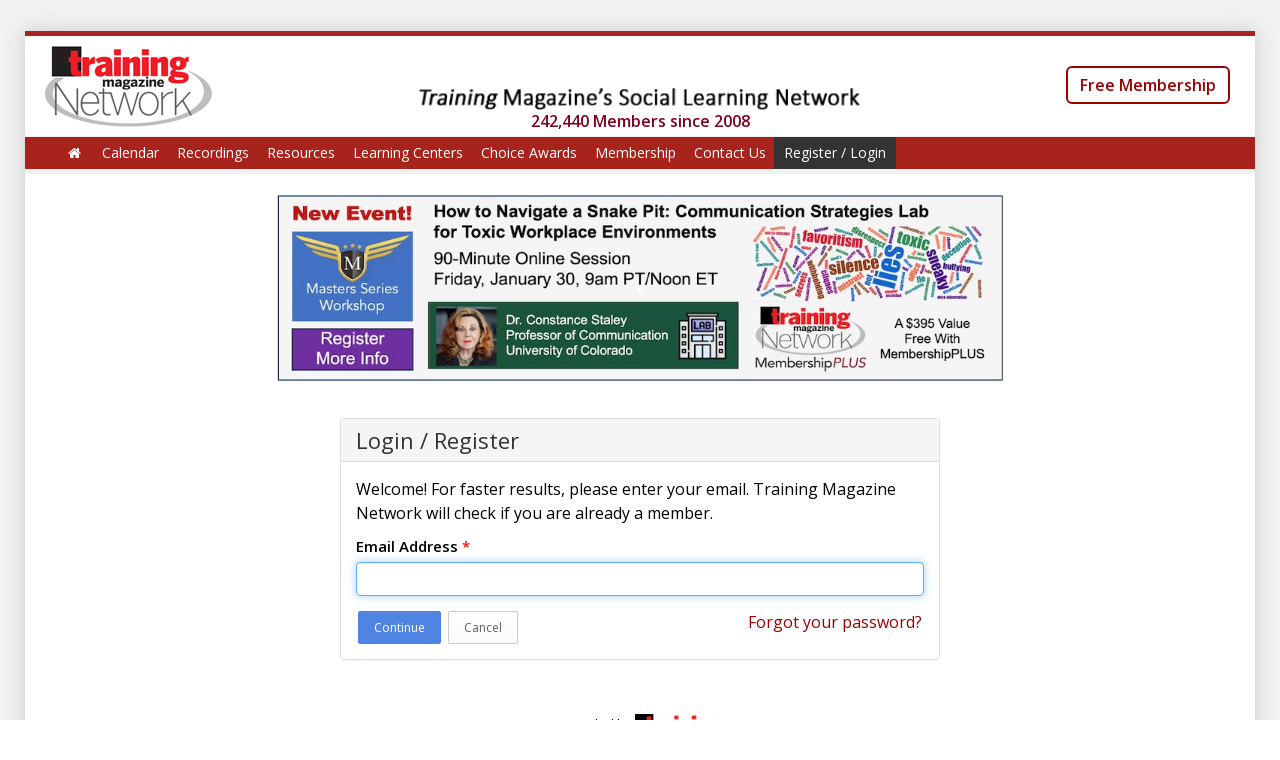

--- FILE ---
content_type: text/html; charset=utf-8
request_url: https://www.trainingmagnetwork.com/login?referrer_url=https%3A%2F%2Fwww.trainingmagnetwork.com%2Fparticipants%2F34638%2Fspeaker_info%3Fmenu_item%3Dparticipants%26user_required%3Dtrue
body_size: 7141
content:
<!DOCTYPE html>
<html>
<head>
<meta charset='utf-8'>
<meta content='width=device-width, initial-scale=1' name='viewport'>
<meta content='IE=edge' http-equiv='X-UA-Compatible'>
<meta content='no-store' http-equiv='Cache-Control'>
<meta content='no-cache' http-equiv='Pragma'>
<meta content='0' http-equiv='Expires'>
<title>Training Magazine Network | Training Magazine Network</title>
<link href="//www.trainingmagnetwork.com/images/favicon-tmn.ico" rel="icon" type="image/x-icon">
<meta content="Training Magazine Network (TMN) is a platform for social learning and networking for the exchange of ideas and resources among global learning professionals and thought leaders." name="description">
<link href="https://www.trainingmagnetwork.com/login?referrer_url=https%3A%2F%2Fwww.trainingmagnetwork.com%2Fparticipants%2F34638%2Fspeaker_info%3Fmenu_item%3Dparticipants%26user_required%3Dtrue" rel="canonical">
<meta content="Training Magazine Network" property="og:site_name">
<meta content="Training Magazine Network" property="og:title">
<meta content="Training Magazine Network (TMN) is a platform for social learning and networking for the exchange of ideas and resources among global learning professionals and thought leaders.
" property="og:description">
<meta content="website" property="og:type">
<meta content="https://www.trainingmagnetwork.com/login?referrer_url=https%3A%2F%2Fwww.trainingmagnetwork.com%2Fparticipants%2F34638%2Fspeaker_info%3Fmenu_item%3Dparticipants%26user_required%3Dtrue" property="og:url">
<meta content="https://s3.amazonaws.com/trainingmagnetwork.com/accounts/logos/000/000/017/original/2021_TMN_Logo_copy.png?1620224417" property="og:image">
<meta content="summary_large_image" name="twitter:card">
<meta content="@trainmagnetwork" name="twitter:site">
<meta content="Training Magazine Network" name="twitter:title">
<meta content="Training Magazine Network (TMN) is a platform for social learning and networking for the exchange of ideas and resources among global learning professionals and thought leaders.
" name="twitter:description">
<meta content="https://www.trainingmagnetwork.com/login?referrer_url=https%3A%2F%2Fwww.trainingmagnetwork.com%2Fparticipants%2F34638%2Fspeaker_info%3Fmenu_item%3Dparticipants%26user_required%3Dtrue" name="twitter:url">
<meta content="https://s3.amazonaws.com/trainingmagnetwork.com/accounts/logos/000/000/017/original/2021_TMN_Logo_copy.png?1620224417" name="twitter:image">
<meta content="179" name="twitter:image:width">
<meta content="100" name="twitter:image:height">
<meta content="authenticity_token" name="csrf-param" />
<meta content="mzq6kohvOTBk7KR8j+O3ADdBi58df3L4nKIzz3NyUVk=" name="csrf-token" />
<link href='https://source.zoom.us/1.9.5/css/react-select.css' rel='stylesheet' type='text/css'>
<link href='/favicon-tmn.ico' rel='shortcut icon' type='image/x-icon'>
<link href="//www.trainingmagnetwork.com/assets/classic_homepage/index-5520117d0560bd0c543fd2e6fa991ab0.css" media="screen" rel="stylesheet" />
<link href='//www.trainingmagnetwork.com/color?color=a8231b' media='all' rel='stylesheet'>
<script src="//www.trainingmagnetwork.com/assets/classic_homepage/index-c43db76e9b28b0bedced21e357b36fe7.js"></script>

<script src='//www.google.com/recaptcha/api.js'></script>
<script src='https://js.pusher.com/7.0/pusher.min.js'></script>
<script>
  (function(w,d,s,l,i){w[l]=w[l]||[];w[l].push({'gtm.start': new Date().getTime(),event:'gtm.js'});var f=d.getElementsByTagName(s)[0], j=d.createElement(s),dl=l!='dataLayer'?'&l='+l:'';j.async=true;j.src='https://www.googletagmanager.com/gtm.js?id='+i+dl;f.parentNode.insertBefore(j,f);})(window,document,'script','dataLayer','GTM-NJS6QND');
</script>
<!--[if lt IE 9]>
<script data-turbolinks-track="true" src="//www.trainingmagnetwork.com/assets/html5shiv-fb8922bee1357fbcdd51521069638e05.js"></script>
<script data-turbolinks-track="true" src="//www.trainingmagnetwork.com/assets/respond-97aa2adf42b978d7084b7e97accece3d.js"></script>
<![endif]-->
</head>
<body class='website login  trainingmagnetwork_account classic_layout full_https chrome' data-background-image='https://s3.amazonaws.com/trainingmagnetwork.com/accounts/background_images/000/000/017/original/ray1.jpg?1443269430' data-login-url='/login?referrer_url=https%3A%2F%2Fwww.trainingmagnetwork.com%2Flogin%3Freferrer_url%3Dhttps%253A%252F%252Fwww.trainingmagnetwork.com%252Fparticipants%252F34638%252Fspeaker_info%253Fmenu_item%253Dparticipants%2526user_required%253Dtrue' data-modal-url='' id='space'>
<img alt="Loader 2" src="//www.trainingmagnetwork.com/images/loader-2.gif" style="visibility:hidden; position:fixed; z-index:-999;" />
<img alt="Loader" src="//www.trainingmagnetwork.com/images/loader.gif" style="visibility:hidden; position:fixed; z-index:-999;" />
<noscript>
<iframe height='0' src='https://www.googletagmanager.com/ns.html?id=GTM-NJS6QND' style='display:none;visibility:hidden' width='0'></iframe>
</noscript>
<div id='plan_test_mode_simulation_alert'>
</div>



<div class='guide-question-mark-button hide non-saas-account' id='top-buttons'>
<div id='guide-page'>
<div id='help-button'>
<a class="no-link classic-help show-guide-page-modal" href="#"><span class='icon icon-question-sign'></span>
</a></div>
</div>
</div>

<div id='custom_overlay'></div>
<div id='top-info'>
<div class='row-fluid' style=''>
<div class='col-sm-12 acenter'>
<!-- - if tmn? && Rails.env.production? -->
<!-- / = render "shared/tmn_ads/header" -->
<div class='advertiser_wide_container random'>
</div>

</div>
</div>
</div>
<div class='container' id='layout'>
<div class='pull-right'>
<div class='top-social-links'>
<!-- Cleaning the values -->
<!-- Setting all the parameters -->
<!-- Putting Hash Tags -->
<!-- Putting URL to Twitter -->
<!-- Always putting the URL without parameters in Twitter to have a image in actual twitter post -->
<div class="social-share-button" data-title="@trainmagnetwork" data-img="https://s3.amazonaws.com/trainingmagnetwork.com/accounts/logos/000/000/017/original/2021_TMN_Logo_copy.png?1620224417"
data-url="https://trainingmagnetwork.comwww.trainingmagnetwork.com/calendar/TMN-TechLearn" data-desc="Training Magazine Network (TMN) is a platform for social learning and networking for the exchange of ideas and resources among global learning professionals and thought leaders.
" data-popup="" data-via="">
<a class="" data-email-content="Training Magazine Network (TMN) is a platform for social learning and networking for the exchange of ideas and resources among global learning professionals and thought leaders.
 
 https://www.trainingmagnetwork.com/q/64gwk" data-email-title="@trainmagnetwork" data-site="email" href="#" onclick="return SocialShareButton.share(this);" rel="nofollow " title="Share to Email"><img alt="Email" class="social-share-button-email-24" src="//trainingmagnetwork.comwww.trainingmagnetwork.com/assets/social-share-button/24/email-e66768bd60c5f9b58487f11ed29281f6.png" /></a>
<a class="" data-site="facebook" href="#" onclick="return SocialShareButton.share(this);" rel="nofollow " title="Share to Facebook"><img alt="Facebook" class="social-share-button-facebook-24" src="//trainingmagnetwork.comwww.trainingmagnetwork.com/assets/social-share-button/24/facebook-a43bc176405303524daa2ccaac6b64a5.png" /></a>
<a class="" data-site="twitter" data-twitter-title="@trainmagnetwork @TrainingMagUS https://www.trainingmagnetwork.com/q/64gwk" data-twitter-url="~blank~" href="#" onclick="return SocialShareButton.share(this);" rel="nofollow " title="Share to Twitter"><img alt="Twitter" class="social-share-button-twitter-24" src="//trainingmagnetwork.comwww.trainingmagnetwork.com/assets/social-share-button/24/twitter-7e744c02920beb9b045d13db4ef5ddc8.png" /></a>
<a class="" data-site="linkedin" href="#" onclick="return SocialShareButton.share(this);" rel="nofollow " title="Share to Linkedin"><img alt="Linkedin" class="social-share-button-linkedin-24" src="//trainingmagnetwork.comwww.trainingmagnetwork.com/assets/social-share-button/24/linkedin-5a7379b1b56a55f984acba93a4665511.png" /></a>
</div>

</div>
</div>
<div class='' id='nav-switcher'>
<div class='panel panel-default'>
<img alt="2021 tmn logo copy" src="https://s3.amazonaws.com/trainingmagnetwork.com/accounts/logos/000/000/017/normal/2021_TMN_Logo_copy.png?1620224417" />
</div>
<div class='home-link'>
<a href="/" tip="Back to Home"><span class='icon icon-home'></span>
</a></div>
</div>

<header>
<div class='tmn' id='header' style='background-color: #FFFFFF !important;'>
<div class='row-fluid clearfix' id='top-space'>
<div class='col-md-3'>
<div class='clean-logo hidden-xs left with-link'>
<a class="clean-logo-link margin-right" href="/"><img alt="2021 tmn logo copy" src="https://s3.amazonaws.com/trainingmagnetwork.com/accounts/logos/000/000/017/original/2021_TMN_Logo_copy.png?1620224417" />
</a></div>
<div class='pull-left hidden-sm hidden-md hidden-lg' style='height:70px;'>
<a class="home-link-mobile" href="/" tip="Back to Home"><img alt="2021 tmn logo" src="https://s3.amazonaws.com/trainingmagnetwork.com/accounts/logo_thumbnails/000/000/017/normal/2021_TMN_Logo.png?1620224300" style="max-width: 60px; max-height:60px; position: relative; top: 50%; transform: translateY(-50%);" />
</a></div>
<div class='header-mobile-menu-dropdown'></div>

</div>
<div class='col-md-6'>
<div class='logo-description-container'>
<img alt="06182020 header text" class="tmn-header-img" src="//www.trainingmagnetwork.com/assets/home_slideshow/06182020_Header_Text-a503d1d4f541f48244f0fe54ddb8b6ba.png" />
</div>
<div class='clearfix'>
<div class='acenter logo-description-total-members'>
242,440 Members
since 2008
</div>

</div>
</div>
<div class='col-md-3'>
<div class='header-widget' id='header-widget'>
<div class='contact-widget'>
<div class='hidden-xs'>
<div class='user-info padding-top-double'>
<a class="btn btn-default margin-top font16" href="/membership" style="border: 2px solid #990000; color: #990000; font-weight: 600; border-radius: 6px;">Free Membership</a>
</div>
</div>
</div>
</div>
</div>
</div>

<div class='site-menu clearfix' id='full-menu'>
<nav class='menu wrap' id='site-menu-secondary'>
<ul class='sf-menu menu clearfix'>
<li class=''>
<a href="/"><span class='icon icon-home'></span>
</a></li>
<li class=''>
<a href="/calendar">Calendar
</a></li>
<li class=''>
<a href="/recordings">Recordings
</a></li>
<li class=''>
<a href="/resources">Resources
</a><ul class='sub-menu wide'>
<li>
<a href="/resources"><span class='icon icon-caret-right'></span>
Search All
Resources
</a></li>
<li>
<a href="/all_resources/event_category/676"><span class='icon icon-caret-right'></span>
Best Practices
</a></li>
<li>
<a href="/all_resources/event_category/679"><span class='icon icon-caret-right'></span>
Coaching &amp; Leadership
</a></li>
<li>
<a href="/all_resources/event_category/29909"><span class='icon icon-caret-right'></span>
Compliance and DEI
</a></li>
<li>
<a href="/all_resources/event_category/666"><span class='icon icon-caret-right'></span>
Conferences &amp; Events
</a></li>
<li>
<a href="/all_resources/event_category/667"><span class='icon icon-caret-right'></span>
eLearning Tools and Technology
</a></li>
<li>
<a href="/all_resources/event_category/20910"><span class='icon icon-caret-right'></span>
Engagement
</a></li>
<li>
<a href="/all_resources/event_category/668"><span class='icon icon-caret-right'></span>
Evaluation
</a></li>
<li>
<a href="/all_resources/event_category/20912"><span class='icon icon-caret-right'></span>
Gamification
</a></li>
<li>
<a href="/all_resources/event_category/29910"><span class='icon icon-caret-right'></span>
General L&amp;D
</a></li>
<li>
<a href="/all_resources/event_category/678"><span class='icon icon-caret-right'></span>
Instructional / Learning Design
</a></li>
<li>
<a href="/all_resources/event_category/669"><span class='icon icon-caret-right'></span>
LMS &amp; MOOCs
</a></li>
<li>
<a href="/all_resources/event_category/670"><span class='icon icon-caret-right'></span>
Managing Training
</a></li>
<li>
<a href="/all_resources/event_category/671"><span class='icon icon-caret-right'></span>
Performance Mgmt &amp; Support
</a></li>
<li>
<a href="/all_resources/event_category/677"><span class='icon icon-caret-right'></span>
Presentation Design Skills &amp; Delivery
</a></li>
<li>
<a href="/all_resources/event_category/680"><span class='icon icon-caret-right'></span>
Sales
</a></li>
<li>
<a href="/all_resources/event_category/681"><span class='icon icon-caret-right'></span>
Talent Management
</a></li>
<li>
<a href="/all_resources/event_category/20911"><span class='icon icon-caret-right'></span>
Training
</a></li>
<li>
<a href="/all_resources/event_category/38810"><span class='icon icon-caret-right'></span>
Webinar Summary
</a></li>
</ul>
</li>
<li>
<a class="no_link" href="#">Learning Centers
</a><ul class='sub-menu'>
<li>
<a href="/roilearningcenter"><span class='icon icon-caret-right'></span>
ROI
</a></li>
<li>
<a href="/Presentationdesign"><span class='icon icon-caret-right'></span>
Presentation Design
</a></li>
<li>
<a href="/AI_for_Training"><span class='icon icon-caret-right'></span>
AI &amp; Generative AI
</a></li>
<li>
<a href="/ray"><span class='icon icon-caret-right'></span>
Ray Jimenez
</a></li>
</ul>
</li>
<li>
<a class="no-link" href="#">Choice Awards
</a><ul class='sub-menu'>
<li>
<a href="/choice_awards">Main Page</a>
</li>
<li><a href="/choice_awards/2025">2025 Awards</a></li>
<li><a href="/choice_awards/2024">2024 Awards</a></li>
<li><a href="/choice_awards/2023">2023 Awards</a></li>
<li><a href="/choice_awards/2022">2022 Awards</a></li>
<li><a href="/choice_awards/2021">2021 Awards</a></li>
<li><a href="/choice_awards/0000/categories/0/all">Full directory of solution providers</a></li>
</ul>
</li>
<li>
<a href="/membership">Membership
</a><ul class='sub-menu wide'>
<li>
<a href="/membership"><span class='icon icon-caret-right'></span>
Overview
</a></li>
<li>
<a href="/membership/1"><span class='icon icon-caret-right'></span>
Free (Basic) Membership
</a></li>
<li>
<a href="/membership/2"><span class='icon icon-caret-right'></span>
MembershipPLUS
</a></li>
</ul>
</li>
<li class=''>
<a href="/contact_us">Contact Us
</a></li>
<li class='active'>
<a data-no-turbolink="true" href="/login">Register / Login
</a></li>
</ul>

</nav>
</div>
<div id='mobile-menu'>
<div class='wrap'>
<div class='mobile-menu-container'></div>
</div>
</div>
</div>
</header>


<div class='clearfix' id='main' role='main' style=''>
<div class='scheduler-schedules-completion-container'>
</div>
<div class='col-sm-12 acenter'>
<div id='nav-info'>
<div class='tmn-revive-ad ad-bottom-nav'>
<ins data-revive-block='1' data-revive-ct0='%c' data-revive-id='dcbec4825db37d56bd016bbf96fff086' data-revive-target='_blank' data-revive-zoneid='119'></ins>
<script async='' src='//lakewoodmediagroup.net/adserver/www/delivery/asyncjs.php'></script>
</div>

</div>
</div>
<div class='ajax_error_messages'></div>
<div class='alert_messages row-fluid'>
<div class='col-md-12'>
</div>
</div>

<div class='row clearfix login'>
<div class='col-sm-offset-3 col-sm-6 col-md-offset-3 col-md-6 col-lg-offset-3 col-lg-6 no-padding'>
<div class='panel panel-default margin-top-double'>
<div class='panel-heading'>
Login / Register
</div>
<div class='panel-body' id='login_panel_form'>
<p class='lh15'>
Welcome! For faster results, please enter your email. Training Magazine Network will check if you are already a member.
</p>
<form accept-charset="UTF-8" action="/website/verify_user" class="simple_form allow-dirty" data-remote="true" id="new_login_form" method="post" novalidate="novalidate"><div style="margin:0;padding:0;display:inline"><input name="utf8" type="hidden" value="&#x2713;" /></div><div class='form-inputs'>

<input id="referrer_url" name="referrer_url" type="hidden" value="https://www.trainingmagnetwork.com/participants/34638/speaker_info?menu_item=participants&amp;user_required=true" />











<div class="form-group email required user_email"><label class="email required control-label" for="user_email">Email Address <abbr title="required">*</abbr></label><div><input autofocus="autofocus" class="string email required form-control form-control" id="user_email" name="user[email]" type="email" value="" /></div></div>
</div>
<div class='form-actions no-margin'>
<a class="button color login-button" href="#">Continue</a>
<a class="button-cancel button" href="https://www.trainingmagnetwork.com/participants/34638/speaker_info?menu_item=participants&amp;user_required=true">Cancel</a>
<div class='pull-right aright'>
<a class="link-red font16 forgot-password-link" href="/users/password/new?referrer_url=https%3A%2F%2Fwww.trainingmagnetwork.com%2Fparticipants%2F34638%2Fspeaker_info%3Fmenu_item%3Dparticipants%26user_required%3Dtrue">Forgot your password?</a>
</div>
</div>
</form>

</div>
</div>
<div class='modal with-backdrop' id='loader_in_modal'>
<div class='modal-dialog'>
<div class='modal-content'>
<div class='modal-body'>
<div class='acenter'>
<h3>Please hold while we check the record.</h3>
</div>
<center>
<br>
<img alt="Loader" src="//www.trainingmagnetwork.com/assets/loader-c83e619c14273a7b48d8db82c4365431.gif" />
<p class='lead'>Loading</p>
</center>

</div>
</div>
</div>
</div>

<div class='row'></div>

</div>
</div>
<div class='row'>
<div class='col-sm-12 acenter'>
</div>
</div>

</div>
<div id='website_builder_footer'>
<a class="policies-button terms-of-use hide" data-additional-body-class="wysiwyg_content" data-content-from="terms_of_use" data-modal-title="Terms of Use" data-url="/accounts/policies?account_id=17&amp;content_from=terms_of_use" href="#">Terms of Use</a>
<a class="policies-button privacy-policy hide" data-additional-body-class="wysiwyg_content" data-content-from="policy" data-modal-title="Privacy Policy" data-url="/accounts/policies?account_id=17&amp;content_from=policy" href="#">Privacy Policy</a>
</div>

<div class='row clearfix'>
<div class='col-xs-12 margin-top'>
<br>
<div class='acenter'>
Provided by
<a href="https://www.trainingmag.com" target="_blank"><img alt="Footer1" src="//www.trainingmagnetwork.com/assets/footer1-7ec85a94d45abf9d0b6edb4d8011932c.png" style="height: 23px;" />
</a></div>
</div>
</div>
<div class='row'></div>
<footer class=' '>
<div class='wrap'>
<div class='twitter-bar'>
<p class='no-margin tweets-list-container' id='twitter'>

</p>
</div>
<!-- .twitter-bar -->
<div class='footer-widget-area'>
<div class='wrap'>
<div class='cols'>
<div class='col-sm-3 widget'>
<h4>
<a href="/about_us">About Us
</a></h4>
<div class='widget-content'>
<p>Training Magazine Network (TMN) is a platform for social learning and networking for the exchange of ideas and resources among global learning professionals and thought leaders.</p>

</div>
</div>
<div class='col-sm-4 widget'>
<h4>
Privacy
</h4>
<div class='widget-content'>
<meta charset="UTF-8" />Membership is free and members&#39; privacy is protected.&nbsp;<u>Members do not have access to other members&#39; information and member-to-member solicitation is strictly forbidden.</u><br />
<br />
Members may receive communication from TMN&#39;s Presenters and partners. Members may request removal from partners&#39; mailings directly from the senders or simply use their Unsubscribe links.
</div>
</div>
<div class='col-sm-3 col-xs-6 widget'>
<h4 class='widget-title'>Our Sites:</h4>
<div class='widget-content'>
<ul>
<li><a href="https://www.trainingconference.com" target="_blank">Training Conference &amp; Expo</a></li>
<li><a href="https://www.techlearnconference.com" target="_blank">TechLearn Conference</a></li>
<li><a href="https://www.trainingliveandonline.com" target="_blank">Training Live+Online Courses</a></li>
<li><a href="https://www.trainingmag.com" target="_blank">Training Magazine</a></li>
</ul>
</div>
</div>
<div class='col-sm-2 col-xs-6 widget'>
<h4 class='widget-title'>Menu</h4>
<div class='widget-content'>
<ul>
<li>
<a href="/">Home</a>
</li>
<li>
<a href="/about_us">About Us</a>
</li>
<li>
<a href="https://www.trainingmagnetwork.com/membership">Free Membership</a>
</li>
<li>
<a href="https://www.trainingmagnetwork.com/info/88">Become a Partner</a>
</li>
<li>
<a href="/contact_us">Contact Us</a>
</li>
<li><a href="/login">Login</a></li>
</ul>
</div>
</div>
</div>
</div>
</div>
</div>
<div class='credit'>
<div class='wrap'>
<div class='row'>
<div class='col-sm-5'>
<p class='footer-copyright'>
Powered by Training Magazine
</p>
</div>
<div class='col-sm-7'>
<ul class='footer-menu'>
<li><a class="policies-button gdpr-policy" data-additional-body-class="wysiwyg_content" data-content-from="gdpr_policy" data-modal-title="GDPR Policy" data-url="/accounts/policies?content_from=gdpr_policy" href="#">GDPR Policy</a></li>
<li><a class="policies-button terms-of-use" data-additional-body-class="wysiwyg_content" data-content-from="terms_of_use" data-modal-title="Terms of Use" data-url="/accounts/policies?content_from=terms_of_use" href="#">Terms of Use</a></li>
<li><a class="policies-button privacy-policy" data-additional-body-class="wysiwyg_content" data-content-from="policy" data-modal-title="Privacy Policy" data-url="/accounts/policies?content_from=policy" href="#">Privacy Policy</a></li>
</ul>
</div>
</div>
</div>
</div>
</footer>

</div>
<!-- ! end of .container -->
<!-- ! end of #main -->
<script>
  (function () {
    var s = document.createElement('script');
    s.type = 'text/javascript';
    s.async = true;
    s.src = 'https://app.termly.io/embed.min.js';
    s.id = 'fb833491-4f7a-43e0-ae3d-678420b5c541';
    s.setAttribute("data-name", "termly-embed-banner");
    var x = document.getElementsByTagName('script')[0];
    x.parentNode.insertBefore(s, x);
  })();
</script>
<div class='hide' id='sitch_guides_popover_content'>
<div class='fright'><a class="close-sitch-guides-popover" href="#">×</a></div>
Complete the Sitch.
</div>

<div class='hide' id='sitch_publish_popover_content'>
<div class='fright'><a class="close-sitch-publish-popover" href="#">×</a></div>
Publish the Sitch and Alert Others.
</div>

<div class='hide' id='sitch_alert_others_popover_content'>
<div class='fright'><a class="close-sitch-alert-others-popover" href="#">×</a></div>
Alert others about the Sitch.
</div>

<div class='modal-medium modal' id='send_email'>
<div class='modal-dialog'>
<div class='modal-content'>
<div class='modal-header'>
<h2 class='modal_title'>Alert Others</h2>
</div>
<div class='modal-body'></div>
<div class='modal-footer'>
<div class='pull-left'>
</div>
<a aria-hidden="true" class="button" data-dismiss="modal" href="#">Close</a>
<a class="button color validate-send-email" data-target="manual_send_email_form" href="#">Send</a>
</div>
</div>
</div>
</div>

<div class='modal-medium modal' id='guide_video_modal'>
<div class='modal-dialog'>
<div class='modal-content'>
<div class='modal-header'>
<a class="close color" data-modal-dismiss="true" href="#"><span aria-hidden='true'>×</span>
</a><h2 class='modal_title'></h2>
</div>
<div class='modal-body'>
<div class='row-fluid'>
<div class='span12'>
<div id='guide_video_form_holder'></div>
</div>
</div>
</div>
<div class='modal-footer'>
<a class="no-link button" data-modal-dismiss="true" href="#">Close</a>
<a class="button color form-submitter-with-loader" data-target="guide_video_form" href="#">Save</a>
</div>
</div>
</div>
</div>

<div class='modal' data-gref='' id='with_iframe'>
<div class='modal-dialog'>
<div class='modal-content with_left_and_right_lessons_pagination'>
<div class='modal-header'>
<div class='only_for_one_slide lesson_pagination_container acenter'></div>
<div class='modal-header-control'>
<a class="modal-close close color big-close close-with-iframe-modal" data-modal-dismiss="true" href="#"><span aria-hidden='true'>×</span>
</a></div>
<h2 class='lesson_name'>&nbsp;</h2>
</div>
<div class='modal-body'>
<div class='loader'><center>
<br>
<img alt="Loader" src="//www.trainingmagnetwork.com/assets/loader-c83e619c14273a7b48d8db82c4365431.gif" />
<p class='lead'>Loading</p>
</center>
</div>
<div class='iframe-container'></div>
</div>
</div>
</div>
</div>

<div class='hide' id='help_popover_content'>
<div class='fright' style='margin-top:-3px;'>
<a class="close-popover" href="#">×</a>
</div>
Check out Help.
</div>


</body>
</html>


--- FILE ---
content_type: application/javascript
request_url: https://prism.app-us1.com/?a=610731086&u=https%3A%2F%2Fwww.trainingmagnetwork.com%2Flogin%3Freferrer_url%3Dhttps%253A%252F%252Fwww.trainingmagnetwork.com%252Fparticipants%252F34638%252Fspeaker_info%253Fmenu_item%253Dparticipants%2526user_required%253Dtrue
body_size: 125
content:
window.visitorGlobalObject=window.visitorGlobalObject||window.prismGlobalObject;window.visitorGlobalObject.setVisitorId('a347cd83-92d5-4920-9f8e-648514737c75', '610731086');window.visitorGlobalObject.setWhitelistedServices('tracking', '610731086');